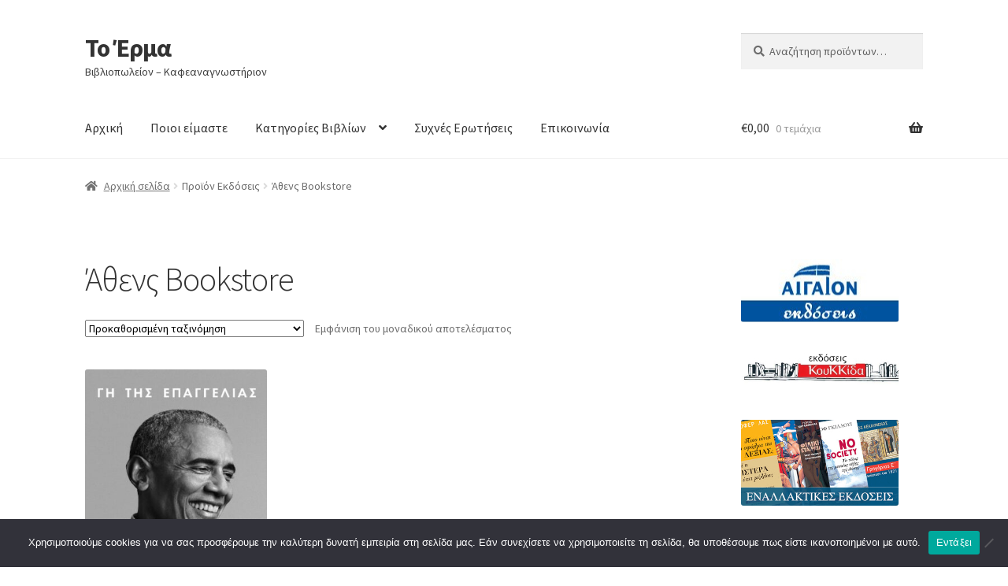

--- FILE ---
content_type: text/html; charset=UTF-8
request_url: https://toerma.com/2ekdotis/athens-bookstore/
body_size: 15989
content:
<!doctype html>
<html lang="el">
<head>
<meta charset="UTF-8">
<meta name="viewport" content="width=device-width, initial-scale=1">
<link rel="profile" href="https://gmpg.org/xfn/11">
<link rel="pingback" href="https://toerma.com/xmlrpc.php">

<title>Άθενς Bookstore &#8211; Το Έρμα</title>
<meta name='robots' content='max-image-preview:large' />
	<style>img:is([sizes="auto" i], [sizes^="auto," i]) { contain-intrinsic-size: 3000px 1500px }</style>
	<script>window._wca = window._wca || [];</script>
<link rel='dns-prefetch' href='//stats.wp.com' />
<link rel='dns-prefetch' href='//fonts.googleapis.com' />
<link rel='preconnect' href='//c0.wp.com' />
<link rel="alternate" type="application/rss+xml" title="Ροή RSS &raquo; Το Έρμα" href="https://toerma.com/feed/" />
<link rel="alternate" type="application/rss+xml" title="Ροή Σχολίων &raquo; Το Έρμα" href="https://toerma.com/comments/feed/" />
<link rel="alternate" type="application/rss+xml" title="Ροή για Το Έρμα &raquo; Άθενς Bookstore Εκδόσεις" href="https://toerma.com/2ekdotis/athens-bookstore/feed/" />
<script>
window._wpemojiSettings = {"baseUrl":"https:\/\/s.w.org\/images\/core\/emoji\/16.0.1\/72x72\/","ext":".png","svgUrl":"https:\/\/s.w.org\/images\/core\/emoji\/16.0.1\/svg\/","svgExt":".svg","source":{"concatemoji":"https:\/\/toerma.com\/wp-includes\/js\/wp-emoji-release.min.js?ver=6.8.3"}};
/*! This file is auto-generated */
!function(s,n){var o,i,e;function c(e){try{var t={supportTests:e,timestamp:(new Date).valueOf()};sessionStorage.setItem(o,JSON.stringify(t))}catch(e){}}function p(e,t,n){e.clearRect(0,0,e.canvas.width,e.canvas.height),e.fillText(t,0,0);var t=new Uint32Array(e.getImageData(0,0,e.canvas.width,e.canvas.height).data),a=(e.clearRect(0,0,e.canvas.width,e.canvas.height),e.fillText(n,0,0),new Uint32Array(e.getImageData(0,0,e.canvas.width,e.canvas.height).data));return t.every(function(e,t){return e===a[t]})}function u(e,t){e.clearRect(0,0,e.canvas.width,e.canvas.height),e.fillText(t,0,0);for(var n=e.getImageData(16,16,1,1),a=0;a<n.data.length;a++)if(0!==n.data[a])return!1;return!0}function f(e,t,n,a){switch(t){case"flag":return n(e,"\ud83c\udff3\ufe0f\u200d\u26a7\ufe0f","\ud83c\udff3\ufe0f\u200b\u26a7\ufe0f")?!1:!n(e,"\ud83c\udde8\ud83c\uddf6","\ud83c\udde8\u200b\ud83c\uddf6")&&!n(e,"\ud83c\udff4\udb40\udc67\udb40\udc62\udb40\udc65\udb40\udc6e\udb40\udc67\udb40\udc7f","\ud83c\udff4\u200b\udb40\udc67\u200b\udb40\udc62\u200b\udb40\udc65\u200b\udb40\udc6e\u200b\udb40\udc67\u200b\udb40\udc7f");case"emoji":return!a(e,"\ud83e\udedf")}return!1}function g(e,t,n,a){var r="undefined"!=typeof WorkerGlobalScope&&self instanceof WorkerGlobalScope?new OffscreenCanvas(300,150):s.createElement("canvas"),o=r.getContext("2d",{willReadFrequently:!0}),i=(o.textBaseline="top",o.font="600 32px Arial",{});return e.forEach(function(e){i[e]=t(o,e,n,a)}),i}function t(e){var t=s.createElement("script");t.src=e,t.defer=!0,s.head.appendChild(t)}"undefined"!=typeof Promise&&(o="wpEmojiSettingsSupports",i=["flag","emoji"],n.supports={everything:!0,everythingExceptFlag:!0},e=new Promise(function(e){s.addEventListener("DOMContentLoaded",e,{once:!0})}),new Promise(function(t){var n=function(){try{var e=JSON.parse(sessionStorage.getItem(o));if("object"==typeof e&&"number"==typeof e.timestamp&&(new Date).valueOf()<e.timestamp+604800&&"object"==typeof e.supportTests)return e.supportTests}catch(e){}return null}();if(!n){if("undefined"!=typeof Worker&&"undefined"!=typeof OffscreenCanvas&&"undefined"!=typeof URL&&URL.createObjectURL&&"undefined"!=typeof Blob)try{var e="postMessage("+g.toString()+"("+[JSON.stringify(i),f.toString(),p.toString(),u.toString()].join(",")+"));",a=new Blob([e],{type:"text/javascript"}),r=new Worker(URL.createObjectURL(a),{name:"wpTestEmojiSupports"});return void(r.onmessage=function(e){c(n=e.data),r.terminate(),t(n)})}catch(e){}c(n=g(i,f,p,u))}t(n)}).then(function(e){for(var t in e)n.supports[t]=e[t],n.supports.everything=n.supports.everything&&n.supports[t],"flag"!==t&&(n.supports.everythingExceptFlag=n.supports.everythingExceptFlag&&n.supports[t]);n.supports.everythingExceptFlag=n.supports.everythingExceptFlag&&!n.supports.flag,n.DOMReady=!1,n.readyCallback=function(){n.DOMReady=!0}}).then(function(){return e}).then(function(){var e;n.supports.everything||(n.readyCallback(),(e=n.source||{}).concatemoji?t(e.concatemoji):e.wpemoji&&e.twemoji&&(t(e.twemoji),t(e.wpemoji)))}))}((window,document),window._wpemojiSettings);
</script>

<style id='wp-emoji-styles-inline-css'>

	img.wp-smiley, img.emoji {
		display: inline !important;
		border: none !important;
		box-shadow: none !important;
		height: 1em !important;
		width: 1em !important;
		margin: 0 0.07em !important;
		vertical-align: -0.1em !important;
		background: none !important;
		padding: 0 !important;
	}
</style>
<link rel='stylesheet' id='wp-block-library-css' href='https://c0.wp.com/c/6.8.3/wp-includes/css/dist/block-library/style.min.css' media='all' />
<style id='wp-block-library-theme-inline-css'>
.wp-block-audio :where(figcaption){color:#555;font-size:13px;text-align:center}.is-dark-theme .wp-block-audio :where(figcaption){color:#ffffffa6}.wp-block-audio{margin:0 0 1em}.wp-block-code{border:1px solid #ccc;border-radius:4px;font-family:Menlo,Consolas,monaco,monospace;padding:.8em 1em}.wp-block-embed :where(figcaption){color:#555;font-size:13px;text-align:center}.is-dark-theme .wp-block-embed :where(figcaption){color:#ffffffa6}.wp-block-embed{margin:0 0 1em}.blocks-gallery-caption{color:#555;font-size:13px;text-align:center}.is-dark-theme .blocks-gallery-caption{color:#ffffffa6}:root :where(.wp-block-image figcaption){color:#555;font-size:13px;text-align:center}.is-dark-theme :root :where(.wp-block-image figcaption){color:#ffffffa6}.wp-block-image{margin:0 0 1em}.wp-block-pullquote{border-bottom:4px solid;border-top:4px solid;color:currentColor;margin-bottom:1.75em}.wp-block-pullquote cite,.wp-block-pullquote footer,.wp-block-pullquote__citation{color:currentColor;font-size:.8125em;font-style:normal;text-transform:uppercase}.wp-block-quote{border-left:.25em solid;margin:0 0 1.75em;padding-left:1em}.wp-block-quote cite,.wp-block-quote footer{color:currentColor;font-size:.8125em;font-style:normal;position:relative}.wp-block-quote:where(.has-text-align-right){border-left:none;border-right:.25em solid;padding-left:0;padding-right:1em}.wp-block-quote:where(.has-text-align-center){border:none;padding-left:0}.wp-block-quote.is-large,.wp-block-quote.is-style-large,.wp-block-quote:where(.is-style-plain){border:none}.wp-block-search .wp-block-search__label{font-weight:700}.wp-block-search__button{border:1px solid #ccc;padding:.375em .625em}:where(.wp-block-group.has-background){padding:1.25em 2.375em}.wp-block-separator.has-css-opacity{opacity:.4}.wp-block-separator{border:none;border-bottom:2px solid;margin-left:auto;margin-right:auto}.wp-block-separator.has-alpha-channel-opacity{opacity:1}.wp-block-separator:not(.is-style-wide):not(.is-style-dots){width:100px}.wp-block-separator.has-background:not(.is-style-dots){border-bottom:none;height:1px}.wp-block-separator.has-background:not(.is-style-wide):not(.is-style-dots){height:2px}.wp-block-table{margin:0 0 1em}.wp-block-table td,.wp-block-table th{word-break:normal}.wp-block-table :where(figcaption){color:#555;font-size:13px;text-align:center}.is-dark-theme .wp-block-table :where(figcaption){color:#ffffffa6}.wp-block-video :where(figcaption){color:#555;font-size:13px;text-align:center}.is-dark-theme .wp-block-video :where(figcaption){color:#ffffffa6}.wp-block-video{margin:0 0 1em}:root :where(.wp-block-template-part.has-background){margin-bottom:0;margin-top:0;padding:1.25em 2.375em}
</style>
<style id='classic-theme-styles-inline-css'>
/*! This file is auto-generated */
.wp-block-button__link{color:#fff;background-color:#32373c;border-radius:9999px;box-shadow:none;text-decoration:none;padding:calc(.667em + 2px) calc(1.333em + 2px);font-size:1.125em}.wp-block-file__button{background:#32373c;color:#fff;text-decoration:none}
</style>
<link rel='stylesheet' id='mediaelement-css' href='https://c0.wp.com/c/6.8.3/wp-includes/js/mediaelement/mediaelementplayer-legacy.min.css' media='all' />
<link rel='stylesheet' id='wp-mediaelement-css' href='https://c0.wp.com/c/6.8.3/wp-includes/js/mediaelement/wp-mediaelement.min.css' media='all' />
<style id='jetpack-sharing-buttons-style-inline-css'>
.jetpack-sharing-buttons__services-list{display:flex;flex-direction:row;flex-wrap:wrap;gap:0;list-style-type:none;margin:5px;padding:0}.jetpack-sharing-buttons__services-list.has-small-icon-size{font-size:12px}.jetpack-sharing-buttons__services-list.has-normal-icon-size{font-size:16px}.jetpack-sharing-buttons__services-list.has-large-icon-size{font-size:24px}.jetpack-sharing-buttons__services-list.has-huge-icon-size{font-size:36px}@media print{.jetpack-sharing-buttons__services-list{display:none!important}}.editor-styles-wrapper .wp-block-jetpack-sharing-buttons{gap:0;padding-inline-start:0}ul.jetpack-sharing-buttons__services-list.has-background{padding:1.25em 2.375em}
</style>
<link rel='stylesheet' id='storefront-gutenberg-blocks-css' href='https://toerma.com/wp-content/themes/storefront/assets/css/base/gutenberg-blocks.css?ver=4.6.2' media='all' />
<style id='storefront-gutenberg-blocks-inline-css'>

				.wp-block-button__link:not(.has-text-color) {
					color: #333333;
				}

				.wp-block-button__link:not(.has-text-color):hover,
				.wp-block-button__link:not(.has-text-color):focus,
				.wp-block-button__link:not(.has-text-color):active {
					color: #333333;
				}

				.wp-block-button__link:not(.has-background) {
					background-color: #eeeeee;
				}

				.wp-block-button__link:not(.has-background):hover,
				.wp-block-button__link:not(.has-background):focus,
				.wp-block-button__link:not(.has-background):active {
					border-color: #d5d5d5;
					background-color: #d5d5d5;
				}

				.wc-block-grid__products .wc-block-grid__product .wp-block-button__link {
					background-color: #eeeeee;
					border-color: #eeeeee;
					color: #333333;
				}

				.wp-block-quote footer,
				.wp-block-quote cite,
				.wp-block-quote__citation {
					color: #6d6d6d;
				}

				.wp-block-pullquote cite,
				.wp-block-pullquote footer,
				.wp-block-pullquote__citation {
					color: #6d6d6d;
				}

				.wp-block-image figcaption {
					color: #6d6d6d;
				}

				.wp-block-separator.is-style-dots::before {
					color: #333333;
				}

				.wp-block-file a.wp-block-file__button {
					color: #333333;
					background-color: #eeeeee;
					border-color: #eeeeee;
				}

				.wp-block-file a.wp-block-file__button:hover,
				.wp-block-file a.wp-block-file__button:focus,
				.wp-block-file a.wp-block-file__button:active {
					color: #333333;
					background-color: #d5d5d5;
				}

				.wp-block-code,
				.wp-block-preformatted pre {
					color: #6d6d6d;
				}

				.wp-block-table:not( .has-background ):not( .is-style-stripes ) tbody tr:nth-child(2n) td {
					background-color: #fdfdfd;
				}

				.wp-block-cover .wp-block-cover__inner-container h1:not(.has-text-color),
				.wp-block-cover .wp-block-cover__inner-container h2:not(.has-text-color),
				.wp-block-cover .wp-block-cover__inner-container h3:not(.has-text-color),
				.wp-block-cover .wp-block-cover__inner-container h4:not(.has-text-color),
				.wp-block-cover .wp-block-cover__inner-container h5:not(.has-text-color),
				.wp-block-cover .wp-block-cover__inner-container h6:not(.has-text-color) {
					color: #000000;
				}

				div.wc-block-components-price-slider__range-input-progress,
				.rtl .wc-block-components-price-slider__range-input-progress {
					--range-color: #7f54b3;
				}

				/* Target only IE11 */
				@media all and (-ms-high-contrast: none), (-ms-high-contrast: active) {
					.wc-block-components-price-slider__range-input-progress {
						background: #7f54b3;
					}
				}

				.wc-block-components-button:not(.is-link) {
					background-color: #333333;
					color: #ffffff;
				}

				.wc-block-components-button:not(.is-link):hover,
				.wc-block-components-button:not(.is-link):focus,
				.wc-block-components-button:not(.is-link):active {
					background-color: #1a1a1a;
					color: #ffffff;
				}

				.wc-block-components-button:not(.is-link):disabled {
					background-color: #333333;
					color: #ffffff;
				}

				.wc-block-cart__submit-container {
					background-color: #ffffff;
				}

				.wc-block-cart__submit-container::before {
					color: rgba(220,220,220,0.5);
				}

				.wc-block-components-order-summary-item__quantity {
					background-color: #ffffff;
					border-color: #6d6d6d;
					box-shadow: 0 0 0 2px #ffffff;
					color: #6d6d6d;
				}
			
</style>
<style id='global-styles-inline-css'>
:root{--wp--preset--aspect-ratio--square: 1;--wp--preset--aspect-ratio--4-3: 4/3;--wp--preset--aspect-ratio--3-4: 3/4;--wp--preset--aspect-ratio--3-2: 3/2;--wp--preset--aspect-ratio--2-3: 2/3;--wp--preset--aspect-ratio--16-9: 16/9;--wp--preset--aspect-ratio--9-16: 9/16;--wp--preset--color--black: #000000;--wp--preset--color--cyan-bluish-gray: #abb8c3;--wp--preset--color--white: #ffffff;--wp--preset--color--pale-pink: #f78da7;--wp--preset--color--vivid-red: #cf2e2e;--wp--preset--color--luminous-vivid-orange: #ff6900;--wp--preset--color--luminous-vivid-amber: #fcb900;--wp--preset--color--light-green-cyan: #7bdcb5;--wp--preset--color--vivid-green-cyan: #00d084;--wp--preset--color--pale-cyan-blue: #8ed1fc;--wp--preset--color--vivid-cyan-blue: #0693e3;--wp--preset--color--vivid-purple: #9b51e0;--wp--preset--gradient--vivid-cyan-blue-to-vivid-purple: linear-gradient(135deg,rgba(6,147,227,1) 0%,rgb(155,81,224) 100%);--wp--preset--gradient--light-green-cyan-to-vivid-green-cyan: linear-gradient(135deg,rgb(122,220,180) 0%,rgb(0,208,130) 100%);--wp--preset--gradient--luminous-vivid-amber-to-luminous-vivid-orange: linear-gradient(135deg,rgba(252,185,0,1) 0%,rgba(255,105,0,1) 100%);--wp--preset--gradient--luminous-vivid-orange-to-vivid-red: linear-gradient(135deg,rgba(255,105,0,1) 0%,rgb(207,46,46) 100%);--wp--preset--gradient--very-light-gray-to-cyan-bluish-gray: linear-gradient(135deg,rgb(238,238,238) 0%,rgb(169,184,195) 100%);--wp--preset--gradient--cool-to-warm-spectrum: linear-gradient(135deg,rgb(74,234,220) 0%,rgb(151,120,209) 20%,rgb(207,42,186) 40%,rgb(238,44,130) 60%,rgb(251,105,98) 80%,rgb(254,248,76) 100%);--wp--preset--gradient--blush-light-purple: linear-gradient(135deg,rgb(255,206,236) 0%,rgb(152,150,240) 100%);--wp--preset--gradient--blush-bordeaux: linear-gradient(135deg,rgb(254,205,165) 0%,rgb(254,45,45) 50%,rgb(107,0,62) 100%);--wp--preset--gradient--luminous-dusk: linear-gradient(135deg,rgb(255,203,112) 0%,rgb(199,81,192) 50%,rgb(65,88,208) 100%);--wp--preset--gradient--pale-ocean: linear-gradient(135deg,rgb(255,245,203) 0%,rgb(182,227,212) 50%,rgb(51,167,181) 100%);--wp--preset--gradient--electric-grass: linear-gradient(135deg,rgb(202,248,128) 0%,rgb(113,206,126) 100%);--wp--preset--gradient--midnight: linear-gradient(135deg,rgb(2,3,129) 0%,rgb(40,116,252) 100%);--wp--preset--font-size--small: 14px;--wp--preset--font-size--medium: 23px;--wp--preset--font-size--large: 26px;--wp--preset--font-size--x-large: 42px;--wp--preset--font-size--normal: 16px;--wp--preset--font-size--huge: 37px;--wp--preset--spacing--20: 0.44rem;--wp--preset--spacing--30: 0.67rem;--wp--preset--spacing--40: 1rem;--wp--preset--spacing--50: 1.5rem;--wp--preset--spacing--60: 2.25rem;--wp--preset--spacing--70: 3.38rem;--wp--preset--spacing--80: 5.06rem;--wp--preset--shadow--natural: 6px 6px 9px rgba(0, 0, 0, 0.2);--wp--preset--shadow--deep: 12px 12px 50px rgba(0, 0, 0, 0.4);--wp--preset--shadow--sharp: 6px 6px 0px rgba(0, 0, 0, 0.2);--wp--preset--shadow--outlined: 6px 6px 0px -3px rgba(255, 255, 255, 1), 6px 6px rgba(0, 0, 0, 1);--wp--preset--shadow--crisp: 6px 6px 0px rgba(0, 0, 0, 1);}:root :where(.is-layout-flow) > :first-child{margin-block-start: 0;}:root :where(.is-layout-flow) > :last-child{margin-block-end: 0;}:root :where(.is-layout-flow) > *{margin-block-start: 24px;margin-block-end: 0;}:root :where(.is-layout-constrained) > :first-child{margin-block-start: 0;}:root :where(.is-layout-constrained) > :last-child{margin-block-end: 0;}:root :where(.is-layout-constrained) > *{margin-block-start: 24px;margin-block-end: 0;}:root :where(.is-layout-flex){gap: 24px;}:root :where(.is-layout-grid){gap: 24px;}body .is-layout-flex{display: flex;}.is-layout-flex{flex-wrap: wrap;align-items: center;}.is-layout-flex > :is(*, div){margin: 0;}body .is-layout-grid{display: grid;}.is-layout-grid > :is(*, div){margin: 0;}.has-black-color{color: var(--wp--preset--color--black) !important;}.has-cyan-bluish-gray-color{color: var(--wp--preset--color--cyan-bluish-gray) !important;}.has-white-color{color: var(--wp--preset--color--white) !important;}.has-pale-pink-color{color: var(--wp--preset--color--pale-pink) !important;}.has-vivid-red-color{color: var(--wp--preset--color--vivid-red) !important;}.has-luminous-vivid-orange-color{color: var(--wp--preset--color--luminous-vivid-orange) !important;}.has-luminous-vivid-amber-color{color: var(--wp--preset--color--luminous-vivid-amber) !important;}.has-light-green-cyan-color{color: var(--wp--preset--color--light-green-cyan) !important;}.has-vivid-green-cyan-color{color: var(--wp--preset--color--vivid-green-cyan) !important;}.has-pale-cyan-blue-color{color: var(--wp--preset--color--pale-cyan-blue) !important;}.has-vivid-cyan-blue-color{color: var(--wp--preset--color--vivid-cyan-blue) !important;}.has-vivid-purple-color{color: var(--wp--preset--color--vivid-purple) !important;}.has-black-background-color{background-color: var(--wp--preset--color--black) !important;}.has-cyan-bluish-gray-background-color{background-color: var(--wp--preset--color--cyan-bluish-gray) !important;}.has-white-background-color{background-color: var(--wp--preset--color--white) !important;}.has-pale-pink-background-color{background-color: var(--wp--preset--color--pale-pink) !important;}.has-vivid-red-background-color{background-color: var(--wp--preset--color--vivid-red) !important;}.has-luminous-vivid-orange-background-color{background-color: var(--wp--preset--color--luminous-vivid-orange) !important;}.has-luminous-vivid-amber-background-color{background-color: var(--wp--preset--color--luminous-vivid-amber) !important;}.has-light-green-cyan-background-color{background-color: var(--wp--preset--color--light-green-cyan) !important;}.has-vivid-green-cyan-background-color{background-color: var(--wp--preset--color--vivid-green-cyan) !important;}.has-pale-cyan-blue-background-color{background-color: var(--wp--preset--color--pale-cyan-blue) !important;}.has-vivid-cyan-blue-background-color{background-color: var(--wp--preset--color--vivid-cyan-blue) !important;}.has-vivid-purple-background-color{background-color: var(--wp--preset--color--vivid-purple) !important;}.has-black-border-color{border-color: var(--wp--preset--color--black) !important;}.has-cyan-bluish-gray-border-color{border-color: var(--wp--preset--color--cyan-bluish-gray) !important;}.has-white-border-color{border-color: var(--wp--preset--color--white) !important;}.has-pale-pink-border-color{border-color: var(--wp--preset--color--pale-pink) !important;}.has-vivid-red-border-color{border-color: var(--wp--preset--color--vivid-red) !important;}.has-luminous-vivid-orange-border-color{border-color: var(--wp--preset--color--luminous-vivid-orange) !important;}.has-luminous-vivid-amber-border-color{border-color: var(--wp--preset--color--luminous-vivid-amber) !important;}.has-light-green-cyan-border-color{border-color: var(--wp--preset--color--light-green-cyan) !important;}.has-vivid-green-cyan-border-color{border-color: var(--wp--preset--color--vivid-green-cyan) !important;}.has-pale-cyan-blue-border-color{border-color: var(--wp--preset--color--pale-cyan-blue) !important;}.has-vivid-cyan-blue-border-color{border-color: var(--wp--preset--color--vivid-cyan-blue) !important;}.has-vivid-purple-border-color{border-color: var(--wp--preset--color--vivid-purple) !important;}.has-vivid-cyan-blue-to-vivid-purple-gradient-background{background: var(--wp--preset--gradient--vivid-cyan-blue-to-vivid-purple) !important;}.has-light-green-cyan-to-vivid-green-cyan-gradient-background{background: var(--wp--preset--gradient--light-green-cyan-to-vivid-green-cyan) !important;}.has-luminous-vivid-amber-to-luminous-vivid-orange-gradient-background{background: var(--wp--preset--gradient--luminous-vivid-amber-to-luminous-vivid-orange) !important;}.has-luminous-vivid-orange-to-vivid-red-gradient-background{background: var(--wp--preset--gradient--luminous-vivid-orange-to-vivid-red) !important;}.has-very-light-gray-to-cyan-bluish-gray-gradient-background{background: var(--wp--preset--gradient--very-light-gray-to-cyan-bluish-gray) !important;}.has-cool-to-warm-spectrum-gradient-background{background: var(--wp--preset--gradient--cool-to-warm-spectrum) !important;}.has-blush-light-purple-gradient-background{background: var(--wp--preset--gradient--blush-light-purple) !important;}.has-blush-bordeaux-gradient-background{background: var(--wp--preset--gradient--blush-bordeaux) !important;}.has-luminous-dusk-gradient-background{background: var(--wp--preset--gradient--luminous-dusk) !important;}.has-pale-ocean-gradient-background{background: var(--wp--preset--gradient--pale-ocean) !important;}.has-electric-grass-gradient-background{background: var(--wp--preset--gradient--electric-grass) !important;}.has-midnight-gradient-background{background: var(--wp--preset--gradient--midnight) !important;}.has-small-font-size{font-size: var(--wp--preset--font-size--small) !important;}.has-medium-font-size{font-size: var(--wp--preset--font-size--medium) !important;}.has-large-font-size{font-size: var(--wp--preset--font-size--large) !important;}.has-x-large-font-size{font-size: var(--wp--preset--font-size--x-large) !important;}
:root :where(.wp-block-pullquote){font-size: 1.5em;line-height: 1.6;}
</style>
<link rel='stylesheet' id='cookie-notice-front-css' href='https://toerma.com/wp-content/plugins/cookie-notice/css/front.min.css?ver=2.5.11' media='all' />
<style id='woocommerce-inline-inline-css'>
.woocommerce form .form-row .required { visibility: visible; }
</style>
<link rel='stylesheet' id='parent-style-css' href='https://toerma.com/wp-content/themes/storefront/style.css?ver=6.8.3' media='all' />
<link rel='stylesheet' id='storefront-style-css' href='https://toerma.com/wp-content/themes/storefront/style.css?ver=4.6.2' media='all' />
<style id='storefront-style-inline-css'>

			.main-navigation ul li a,
			.site-title a,
			ul.menu li a,
			.site-branding h1 a,
			button.menu-toggle,
			button.menu-toggle:hover,
			.handheld-navigation .dropdown-toggle {
				color: #333333;
			}

			button.menu-toggle,
			button.menu-toggle:hover {
				border-color: #333333;
			}

			.main-navigation ul li a:hover,
			.main-navigation ul li:hover > a,
			.site-title a:hover,
			.site-header ul.menu li.current-menu-item > a {
				color: #747474;
			}

			table:not( .has-background ) th {
				background-color: #f8f8f8;
			}

			table:not( .has-background ) tbody td {
				background-color: #fdfdfd;
			}

			table:not( .has-background ) tbody tr:nth-child(2n) td,
			fieldset,
			fieldset legend {
				background-color: #fbfbfb;
			}

			.site-header,
			.secondary-navigation ul ul,
			.main-navigation ul.menu > li.menu-item-has-children:after,
			.secondary-navigation ul.menu ul,
			.storefront-handheld-footer-bar,
			.storefront-handheld-footer-bar ul li > a,
			.storefront-handheld-footer-bar ul li.search .site-search,
			button.menu-toggle,
			button.menu-toggle:hover {
				background-color: #ffffff;
			}

			p.site-description,
			.site-header,
			.storefront-handheld-footer-bar {
				color: #404040;
			}

			button.menu-toggle:after,
			button.menu-toggle:before,
			button.menu-toggle span:before {
				background-color: #333333;
			}

			h1, h2, h3, h4, h5, h6, .wc-block-grid__product-title {
				color: #333333;
			}

			.widget h1 {
				border-bottom-color: #333333;
			}

			body,
			.secondary-navigation a {
				color: #6d6d6d;
			}

			.widget-area .widget a,
			.hentry .entry-header .posted-on a,
			.hentry .entry-header .post-author a,
			.hentry .entry-header .post-comments a,
			.hentry .entry-header .byline a {
				color: #727272;
			}

			a {
				color: #7f54b3;
			}

			a:focus,
			button:focus,
			.button.alt:focus,
			input:focus,
			textarea:focus,
			input[type="button"]:focus,
			input[type="reset"]:focus,
			input[type="submit"]:focus,
			input[type="email"]:focus,
			input[type="tel"]:focus,
			input[type="url"]:focus,
			input[type="password"]:focus,
			input[type="search"]:focus {
				outline-color: #7f54b3;
			}

			button, input[type="button"], input[type="reset"], input[type="submit"], .button, .widget a.button {
				background-color: #eeeeee;
				border-color: #eeeeee;
				color: #333333;
			}

			button:hover, input[type="button"]:hover, input[type="reset"]:hover, input[type="submit"]:hover, .button:hover, .widget a.button:hover {
				background-color: #d5d5d5;
				border-color: #d5d5d5;
				color: #333333;
			}

			button.alt, input[type="button"].alt, input[type="reset"].alt, input[type="submit"].alt, .button.alt, .widget-area .widget a.button.alt {
				background-color: #333333;
				border-color: #333333;
				color: #ffffff;
			}

			button.alt:hover, input[type="button"].alt:hover, input[type="reset"].alt:hover, input[type="submit"].alt:hover, .button.alt:hover, .widget-area .widget a.button.alt:hover {
				background-color: #1a1a1a;
				border-color: #1a1a1a;
				color: #ffffff;
			}

			.pagination .page-numbers li .page-numbers.current {
				background-color: #e6e6e6;
				color: #636363;
			}

			#comments .comment-list .comment-content .comment-text {
				background-color: #f8f8f8;
			}

			.site-footer {
				background-color: #f0f0f0;
				color: #6d6d6d;
			}

			.site-footer a:not(.button):not(.components-button) {
				color: #333333;
			}

			.site-footer .storefront-handheld-footer-bar a:not(.button):not(.components-button) {
				color: #333333;
			}

			.site-footer h1, .site-footer h2, .site-footer h3, .site-footer h4, .site-footer h5, .site-footer h6, .site-footer .widget .widget-title, .site-footer .widget .widgettitle {
				color: #333333;
			}

			.page-template-template-homepage.has-post-thumbnail .type-page.has-post-thumbnail .entry-title {
				color: #000000;
			}

			.page-template-template-homepage.has-post-thumbnail .type-page.has-post-thumbnail .entry-content {
				color: #000000;
			}

			@media screen and ( min-width: 768px ) {
				.secondary-navigation ul.menu a:hover {
					color: #595959;
				}

				.secondary-navigation ul.menu a {
					color: #404040;
				}

				.main-navigation ul.menu ul.sub-menu,
				.main-navigation ul.nav-menu ul.children {
					background-color: #f0f0f0;
				}

				.site-header {
					border-bottom-color: #f0f0f0;
				}
			}
</style>
<link rel='stylesheet' id='storefront-icons-css' href='https://toerma.com/wp-content/themes/storefront/assets/css/base/icons.css?ver=4.6.2' media='all' />
<link rel='stylesheet' id='storefront-fonts-css' href='https://fonts.googleapis.com/css?family=Source+Sans+Pro%3A400%2C300%2C300italic%2C400italic%2C600%2C700%2C900&#038;subset=latin%2Clatin-ext&#038;ver=4.6.2' media='all' />
<link rel='stylesheet' id='storefront-jetpack-widgets-css' href='https://toerma.com/wp-content/themes/storefront/assets/css/jetpack/widgets.css?ver=4.6.2' media='all' />
<link rel='stylesheet' id='storefront-woocommerce-style-css' href='https://toerma.com/wp-content/themes/storefront/assets/css/woocommerce/woocommerce.css?ver=4.6.2' media='all' />
<style id='storefront-woocommerce-style-inline-css'>
@font-face {
				font-family: star;
				src: url(https://toerma.com/wp-content/plugins/woocommerce/assets/fonts/star.eot);
				src:
					url(https://toerma.com/wp-content/plugins/woocommerce/assets/fonts/star.eot?#iefix) format("embedded-opentype"),
					url(https://toerma.com/wp-content/plugins/woocommerce/assets/fonts/star.woff) format("woff"),
					url(https://toerma.com/wp-content/plugins/woocommerce/assets/fonts/star.ttf) format("truetype"),
					url(https://toerma.com/wp-content/plugins/woocommerce/assets/fonts/star.svg#star) format("svg");
				font-weight: 400;
				font-style: normal;
			}
			@font-face {
				font-family: WooCommerce;
				src: url(https://toerma.com/wp-content/plugins/woocommerce/assets/fonts/WooCommerce.eot);
				src:
					url(https://toerma.com/wp-content/plugins/woocommerce/assets/fonts/WooCommerce.eot?#iefix) format("embedded-opentype"),
					url(https://toerma.com/wp-content/plugins/woocommerce/assets/fonts/WooCommerce.woff) format("woff"),
					url(https://toerma.com/wp-content/plugins/woocommerce/assets/fonts/WooCommerce.ttf) format("truetype"),
					url(https://toerma.com/wp-content/plugins/woocommerce/assets/fonts/WooCommerce.svg#WooCommerce) format("svg");
				font-weight: 400;
				font-style: normal;
			}

			a.cart-contents,
			.site-header-cart .widget_shopping_cart a {
				color: #333333;
			}

			a.cart-contents:hover,
			.site-header-cart .widget_shopping_cart a:hover,
			.site-header-cart:hover > li > a {
				color: #747474;
			}

			table.cart td.product-remove,
			table.cart td.actions {
				border-top-color: #ffffff;
			}

			.storefront-handheld-footer-bar ul li.cart .count {
				background-color: #333333;
				color: #ffffff;
				border-color: #ffffff;
			}

			.woocommerce-tabs ul.tabs li.active a,
			ul.products li.product .price,
			.onsale,
			.wc-block-grid__product-onsale,
			.widget_search form:before,
			.widget_product_search form:before {
				color: #6d6d6d;
			}

			.woocommerce-breadcrumb a,
			a.woocommerce-review-link,
			.product_meta a {
				color: #727272;
			}

			.wc-block-grid__product-onsale,
			.onsale {
				border-color: #6d6d6d;
			}

			.star-rating span:before,
			.quantity .plus, .quantity .minus,
			p.stars a:hover:after,
			p.stars a:after,
			.star-rating span:before,
			#payment .payment_methods li input[type=radio]:first-child:checked+label:before {
				color: #7f54b3;
			}

			.widget_price_filter .ui-slider .ui-slider-range,
			.widget_price_filter .ui-slider .ui-slider-handle {
				background-color: #7f54b3;
			}

			.order_details {
				background-color: #f8f8f8;
			}

			.order_details > li {
				border-bottom: 1px dotted #e3e3e3;
			}

			.order_details:before,
			.order_details:after {
				background: -webkit-linear-gradient(transparent 0,transparent 0),-webkit-linear-gradient(135deg,#f8f8f8 33.33%,transparent 33.33%),-webkit-linear-gradient(45deg,#f8f8f8 33.33%,transparent 33.33%)
			}

			#order_review {
				background-color: #ffffff;
			}

			#payment .payment_methods > li .payment_box,
			#payment .place-order {
				background-color: #fafafa;
			}

			#payment .payment_methods > li:not(.woocommerce-notice) {
				background-color: #f5f5f5;
			}

			#payment .payment_methods > li:not(.woocommerce-notice):hover {
				background-color: #f0f0f0;
			}

			.woocommerce-pagination .page-numbers li .page-numbers.current {
				background-color: #e6e6e6;
				color: #636363;
			}

			.wc-block-grid__product-onsale,
			.onsale,
			.woocommerce-pagination .page-numbers li .page-numbers:not(.current) {
				color: #6d6d6d;
			}

			p.stars a:before,
			p.stars a:hover~a:before,
			p.stars.selected a.active~a:before {
				color: #6d6d6d;
			}

			p.stars.selected a.active:before,
			p.stars:hover a:before,
			p.stars.selected a:not(.active):before,
			p.stars.selected a.active:before {
				color: #7f54b3;
			}

			.single-product div.product .woocommerce-product-gallery .woocommerce-product-gallery__trigger {
				background-color: #eeeeee;
				color: #333333;
			}

			.single-product div.product .woocommerce-product-gallery .woocommerce-product-gallery__trigger:hover {
				background-color: #d5d5d5;
				border-color: #d5d5d5;
				color: #333333;
			}

			.button.added_to_cart:focus,
			.button.wc-forward:focus {
				outline-color: #7f54b3;
			}

			.added_to_cart,
			.site-header-cart .widget_shopping_cart a.button,
			.wc-block-grid__products .wc-block-grid__product .wp-block-button__link {
				background-color: #eeeeee;
				border-color: #eeeeee;
				color: #333333;
			}

			.added_to_cart:hover,
			.site-header-cart .widget_shopping_cart a.button:hover,
			.wc-block-grid__products .wc-block-grid__product .wp-block-button__link:hover {
				background-color: #d5d5d5;
				border-color: #d5d5d5;
				color: #333333;
			}

			.added_to_cart.alt, .added_to_cart, .widget a.button.checkout {
				background-color: #333333;
				border-color: #333333;
				color: #ffffff;
			}

			.added_to_cart.alt:hover, .added_to_cart:hover, .widget a.button.checkout:hover {
				background-color: #1a1a1a;
				border-color: #1a1a1a;
				color: #ffffff;
			}

			.button.loading {
				color: #eeeeee;
			}

			.button.loading:hover {
				background-color: #eeeeee;
			}

			.button.loading:after {
				color: #333333;
			}

			@media screen and ( min-width: 768px ) {
				.site-header-cart .widget_shopping_cart,
				.site-header .product_list_widget li .quantity {
					color: #404040;
				}

				.site-header-cart .widget_shopping_cart .buttons,
				.site-header-cart .widget_shopping_cart .total {
					background-color: #f5f5f5;
				}

				.site-header-cart .widget_shopping_cart {
					background-color: #f0f0f0;
				}
			}
				.storefront-product-pagination a {
					color: #6d6d6d;
					background-color: #ffffff;
				}
				.storefront-sticky-add-to-cart {
					color: #6d6d6d;
					background-color: #ffffff;
				}

				.storefront-sticky-add-to-cart a:not(.button) {
					color: #333333;
				}
</style>
<link rel='stylesheet' id='storefront-child-style-css' href='https://toerma.com/wp-content/themes/storefront-child/style.css?ver=1.0.0' media='all' />
<link rel='stylesheet' id='storefront-woocommerce-brands-style-css' href='https://toerma.com/wp-content/themes/storefront/assets/css/woocommerce/extensions/brands.css?ver=4.6.2' media='all' />
<script id="cookie-notice-front-js-before">
var cnArgs = {"ajaxUrl":"https:\/\/toerma.com\/wp-admin\/admin-ajax.php","nonce":"594c416e07","hideEffect":"fade","position":"bottom","onScroll":false,"onScrollOffset":100,"onClick":false,"cookieName":"cookie_notice_accepted","cookieTime":2592000,"cookieTimeRejected":2592000,"globalCookie":false,"redirection":false,"cache":true,"revokeCookies":false,"revokeCookiesOpt":"automatic"};
</script>
<script src="https://toerma.com/wp-content/plugins/cookie-notice/js/front.min.js?ver=2.5.11" id="cookie-notice-front-js"></script>
<script src="https://c0.wp.com/c/6.8.3/wp-includes/js/jquery/jquery.min.js" id="jquery-core-js"></script>
<script src="https://c0.wp.com/c/6.8.3/wp-includes/js/jquery/jquery-migrate.min.js" id="jquery-migrate-js"></script>
<script src="https://c0.wp.com/p/woocommerce/10.4.3/assets/js/jquery-blockui/jquery.blockUI.min.js" id="wc-jquery-blockui-js" defer data-wp-strategy="defer"></script>
<script id="wc-add-to-cart-js-extra">
var wc_add_to_cart_params = {"ajax_url":"\/wp-admin\/admin-ajax.php","wc_ajax_url":"\/?wc-ajax=%%endpoint%%","i18n_view_cart":"\u039a\u03b1\u03bb\u03ac\u03b8\u03b9","cart_url":"https:\/\/toerma.com\/cart\/","is_cart":"","cart_redirect_after_add":"no"};
</script>
<script src="https://c0.wp.com/p/woocommerce/10.4.3/assets/js/frontend/add-to-cart.min.js" id="wc-add-to-cart-js" defer data-wp-strategy="defer"></script>
<script src="https://c0.wp.com/p/woocommerce/10.4.3/assets/js/js-cookie/js.cookie.min.js" id="wc-js-cookie-js" defer data-wp-strategy="defer"></script>
<script id="woocommerce-js-extra">
var woocommerce_params = {"ajax_url":"\/wp-admin\/admin-ajax.php","wc_ajax_url":"\/?wc-ajax=%%endpoint%%","i18n_password_show":"\u0395\u03bc\u03c6\u03ac\u03bd\u03b9\u03c3\u03b7 \u03c3\u03c5\u03bd\u03b8\u03b7\u03bc\u03b1\u03c4\u03b9\u03ba\u03bf\u03cd","i18n_password_hide":"\u0391\u03c0\u03cc\u03ba\u03c1\u03c5\u03c8\u03b7 \u03c3\u03c5\u03bd\u03b8\u03b7\u03bc\u03b1\u03c4\u03b9\u03ba\u03bf\u03cd"};
</script>
<script src="https://c0.wp.com/p/woocommerce/10.4.3/assets/js/frontend/woocommerce.min.js" id="woocommerce-js" defer data-wp-strategy="defer"></script>
<script id="wc-cart-fragments-js-extra">
var wc_cart_fragments_params = {"ajax_url":"\/wp-admin\/admin-ajax.php","wc_ajax_url":"\/?wc-ajax=%%endpoint%%","cart_hash_key":"wc_cart_hash_8588b02cbf4e9cf68563f7ba56d7e28c","fragment_name":"wc_fragments_8588b02cbf4e9cf68563f7ba56d7e28c","request_timeout":"5000"};
</script>
<script src="https://c0.wp.com/p/woocommerce/10.4.3/assets/js/frontend/cart-fragments.min.js" id="wc-cart-fragments-js" defer data-wp-strategy="defer"></script>
<script src="https://stats.wp.com/s-202604.js" id="woocommerce-analytics-js" defer data-wp-strategy="defer"></script>
<link rel="https://api.w.org/" href="https://toerma.com/wp-json/" /><link rel="EditURI" type="application/rsd+xml" title="RSD" href="https://toerma.com/xmlrpc.php?rsd" />
<meta name="generator" content="WordPress 6.8.3" />
<meta name="generator" content="WooCommerce 10.4.3" />
	<style>img#wpstats{display:none}</style>
			<noscript><style>.woocommerce-product-gallery{ opacity: 1 !important; }</style></noscript>
	<meta name="generator" content="Elementor 3.34.2; features: additional_custom_breakpoints; settings: css_print_method-external, google_font-enabled, font_display-auto">
			<style>
				.e-con.e-parent:nth-of-type(n+4):not(.e-lazyloaded):not(.e-no-lazyload),
				.e-con.e-parent:nth-of-type(n+4):not(.e-lazyloaded):not(.e-no-lazyload) * {
					background-image: none !important;
				}
				@media screen and (max-height: 1024px) {
					.e-con.e-parent:nth-of-type(n+3):not(.e-lazyloaded):not(.e-no-lazyload),
					.e-con.e-parent:nth-of-type(n+3):not(.e-lazyloaded):not(.e-no-lazyload) * {
						background-image: none !important;
					}
				}
				@media screen and (max-height: 640px) {
					.e-con.e-parent:nth-of-type(n+2):not(.e-lazyloaded):not(.e-no-lazyload),
					.e-con.e-parent:nth-of-type(n+2):not(.e-lazyloaded):not(.e-no-lazyload) * {
						background-image: none !important;
					}
				}
			</style>
			<link rel="icon" href="https://toerma.com/wp-content/uploads/2020/03/cropped-erma-logo-32x32.jpg" sizes="32x32" />
<link rel="icon" href="https://toerma.com/wp-content/uploads/2020/03/cropped-erma-logo-192x192.jpg" sizes="192x192" />
<link rel="apple-touch-icon" href="https://toerma.com/wp-content/uploads/2020/03/cropped-erma-logo-180x180.jpg" />
<meta name="msapplication-TileImage" content="https://toerma.com/wp-content/uploads/2020/03/cropped-erma-logo-270x270.jpg" />
</head>

<body data-rsssl=1 class="archive tax-pa_2ekdotis term-athens-bookstore term-1670 wp-embed-responsive wp-theme-storefront wp-child-theme-storefront-child theme-storefront cookies-not-set woocommerce woocommerce-page woocommerce-no-js storefront-align-wide right-sidebar woocommerce-active elementor-default elementor-kit-131">



<div id="page" class="hfeed site">
	
	<header id="masthead" class="site-header" role="banner" style="">

		<div class="col-full">		<a class="skip-link screen-reader-text" href="#site-navigation">Απευθείας μετάβαση στην πλοήγηση</a>
		<a class="skip-link screen-reader-text" href="#content">Μετάβαση σε περιεχόμενο</a>
				<div class="site-branding">
			<div class="beta site-title"><a href="https://toerma.com/" rel="home">Το Έρμα</a></div><p class="site-description">Βιβλιοπωλείον &#8211; Καφεαναγνωστήριον</p>		</div>
					<div class="site-search">
				<div class="widget woocommerce widget_product_search"><form role="search" method="get" class="woocommerce-product-search" action="https://toerma.com/">
	<label class="screen-reader-text" for="woocommerce-product-search-field-0">Αναζήτηση για:</label>
	<input type="search" id="woocommerce-product-search-field-0" class="search-field" placeholder="Αναζήτηση προϊόντων&hellip;" value="" name="s" />
	<button type="submit" value="Αναζήτηση" class="">Αναζήτηση</button>
	<input type="hidden" name="post_type" value="product" />
</form>
</div>			</div>
			</div><div class="storefront-primary-navigation"><div class="col-full">		<nav id="site-navigation" class="main-navigation" role="navigation" aria-label="Βασική Πλοήγηση">
		<button id="site-navigation-menu-toggle" class="menu-toggle" aria-controls="site-navigation" aria-expanded="false"><span>Μενού</span></button>
			<div class="primary-navigation"><ul id="menu-main" class="menu"><li id="menu-item-79" class="menu-item menu-item-type-post_type menu-item-object-page menu-item-home menu-item-79"><a href="https://toerma.com/">Αρχική</a></li>
<li id="menu-item-98" class="menu-item menu-item-type-post_type menu-item-object-page menu-item-98"><a href="https://toerma.com/pii-imaste/">Ποιοι είμαστε</a></li>
<li id="menu-item-292" class="menu-item menu-item-type-post_type menu-item-object-page menu-item-has-children menu-item-292"><a href="https://toerma.com/katigories-vivlion/">Κατηγορίες Βιβλίων</a>
<ul class="sub-menu">
	<li id="menu-item-204" class="menu-item menu-item-type-taxonomy menu-item-object-product_cat menu-item-204"><a href="https://toerma.com/product-category/prosfores/">Προσφορές</a></li>
	<li id="menu-item-13298" class="menu-item menu-item-type-taxonomy menu-item-object-product_cat menu-item-13298"><a href="https://toerma.com/product-category/kyprologika/">Κυπρολογικά</a></li>
	<li id="menu-item-13299" class="menu-item menu-item-type-taxonomy menu-item-object-product_cat menu-item-13299"><a href="https://toerma.com/product-category/athlitismos/">Αθλητισμός</a></li>
	<li id="menu-item-293" class="menu-item menu-item-type-taxonomy menu-item-object-product_cat menu-item-293"><a href="https://toerma.com/product-category/archea-elliniki-grammatia/">Αρχαία Ελληνική &amp; Κλασική Γραμματεία</a></li>
	<li id="menu-item-858" class="menu-item menu-item-type-taxonomy menu-item-object-product_cat menu-item-858"><a href="https://toerma.com/product-category/architektoniki/">Αρχιτεκτονική</a></li>
	<li id="menu-item-13300" class="menu-item menu-item-type-taxonomy menu-item-object-product_cat menu-item-13300"><a href="https://toerma.com/product-category/geografia/">Γεωγραφία</a></li>
	<li id="menu-item-859" class="menu-item menu-item-type-taxonomy menu-item-object-product_cat menu-item-859"><a href="https://toerma.com/product-category/gynekio-zitima-sexoualikotita/">Γυναικείο Ζήτημα &#8211; Σεξουαλικότητα</a></li>
	<li id="menu-item-13301" class="menu-item menu-item-type-taxonomy menu-item-object-product_cat menu-item-13301"><a href="https://toerma.com/product-category/dikaio/">Δίκαιο</a></li>
	<li id="menu-item-295" class="menu-item menu-item-type-taxonomy menu-item-object-product_cat menu-item-295"><a href="https://toerma.com/product-category/ekpedefsi-glossa-lexika/">Εκπαίδευση &#8211; Γλώσσα &#8211; Λεξικά</a></li>
	<li id="menu-item-296" class="menu-item menu-item-type-taxonomy menu-item-object-product_cat menu-item-296"><a href="https://toerma.com/product-category/epistimes/">Επιστήμες</a></li>
	<li id="menu-item-13302" class="menu-item menu-item-type-taxonomy menu-item-object-product_cat menu-item-13302"><a href="https://toerma.com/product-category/imerologia/">Ημερολόγια</a></li>
	<li id="menu-item-297" class="menu-item menu-item-type-taxonomy menu-item-object-product_cat menu-item-297"><a href="https://toerma.com/product-category/theatro/">Θέατρο</a></li>
	<li id="menu-item-298" class="menu-item menu-item-type-taxonomy menu-item-object-product_cat menu-item-has-children menu-item-298"><a href="https://toerma.com/product-category/istoria/">Ιστορία</a>
	<ul class="sub-menu">
		<li id="menu-item-299" class="menu-item menu-item-type-taxonomy menu-item-object-product_cat menu-item-299"><a href="https://toerma.com/product-category/istoria/elliniki-istoria/">Ελληνική Ιστορία</a></li>
		<li id="menu-item-300" class="menu-item menu-item-type-taxonomy menu-item-object-product_cat menu-item-300"><a href="https://toerma.com/product-category/istoria/kypriaki-istoria/">Κυπριακή Ιστορία</a></li>
		<li id="menu-item-301" class="menu-item menu-item-type-taxonomy menu-item-object-product_cat menu-item-301"><a href="https://toerma.com/product-category/istoria/pagkosmia-istoria/">Παγκόσμια Ιστορία</a></li>
	</ul>
</li>
	<li id="menu-item-302" class="menu-item menu-item-type-taxonomy menu-item-object-product_cat menu-item-302"><a href="https://toerma.com/product-category/kinimatografos/">Κινηματογράφος</a></li>
	<li id="menu-item-860" class="menu-item menu-item-type-taxonomy menu-item-object-product_cat menu-item-860"><a href="https://toerma.com/product-category/komik-geliografia/">Κόμικ &#8211; Γελοιογραφία</a></li>
	<li id="menu-item-303" class="menu-item menu-item-type-taxonomy menu-item-object-product_cat menu-item-303"><a href="https://toerma.com/product-category/laografia/">Λαογραφία &#8211; Εθνολογία &#8211; Ανθρωπολογία</a></li>
	<li id="menu-item-304" class="menu-item menu-item-type-taxonomy menu-item-object-product_cat menu-item-has-children menu-item-304"><a href="https://toerma.com/product-category/logotechnia/">Λογοτεχνία</a>
	<ul class="sub-menu">
		<li id="menu-item-307" class="menu-item menu-item-type-taxonomy menu-item-object-product_cat menu-item-307"><a href="https://toerma.com/product-category/logotechnia/elliniki-pezografia/">Ελληνική Πεζογραφία</a></li>
		<li id="menu-item-309" class="menu-item menu-item-type-taxonomy menu-item-object-product_cat menu-item-309"><a href="https://toerma.com/product-category/logotechnia/xeni-pezografia/">Ξένη Πεζογραφία</a></li>
		<li id="menu-item-305" class="menu-item menu-item-type-taxonomy menu-item-object-product_cat menu-item-305"><a href="https://toerma.com/product-category/logotechnia/astynomiko/">Αστυνομικό</a></li>
		<li id="menu-item-308" class="menu-item menu-item-type-taxonomy menu-item-object-product_cat menu-item-308"><a href="https://toerma.com/product-category/logotechnia/logotechnikes-meletes/">Λογοτεχνικές Μελέτες / Δοκίμια</a></li>
		<li id="menu-item-306" class="menu-item menu-item-type-taxonomy menu-item-object-product_cat menu-item-306"><a href="https://toerma.com/product-category/logotechnia/viografies/">Βιογραφίες</a></li>
	</ul>
</li>
	<li id="menu-item-310" class="menu-item menu-item-type-taxonomy menu-item-object-product_cat menu-item-310"><a href="https://toerma.com/product-category/magiriki/">Μαγειρική</a></li>
	<li id="menu-item-311" class="menu-item menu-item-type-taxonomy menu-item-object-product_cat menu-item-311"><a href="https://toerma.com/product-category/mousiki/">Μουσική</a></li>
	<li id="menu-item-312" class="menu-item menu-item-type-taxonomy menu-item-object-product_cat menu-item-312"><a href="https://toerma.com/product-category/filosofia/">Νεώτερη &#8211; Σύγχρονη Φιλοσοφία</a></li>
	<li id="menu-item-313" class="menu-item menu-item-type-taxonomy menu-item-object-product_cat menu-item-313"><a href="https://toerma.com/product-category/ikologia-fysi/">Οικολογία &#8211; Φύση</a></li>
	<li id="menu-item-314" class="menu-item menu-item-type-taxonomy menu-item-object-product_cat menu-item-has-children menu-item-314"><a href="https://toerma.com/product-category/pedika/">Παιδικά</a>
	<ul class="sub-menu">
		<li id="menu-item-315" class="menu-item menu-item-type-taxonomy menu-item-object-product_cat menu-item-315"><a href="https://toerma.com/product-category/pedika/efiviki-logotechnia/">Εφηβική Λογοτεχνία</a></li>
		<li id="menu-item-316" class="menu-item menu-item-type-taxonomy menu-item-object-product_cat menu-item-316"><a href="https://toerma.com/product-category/pedika/pediko-vivlio/">Παιδικό Βιβλίο</a></li>
	</ul>
</li>
	<li id="menu-item-317" class="menu-item menu-item-type-taxonomy menu-item-object-product_cat menu-item-has-children menu-item-317"><a href="https://toerma.com/product-category/piisi/">Ποίηση</a>
	<ul class="sub-menu">
		<li id="menu-item-318" class="menu-item menu-item-type-taxonomy menu-item-object-product_cat menu-item-318"><a href="https://toerma.com/product-category/piisi/elliniki-piisi/">Ελληνική Ποίηση</a></li>
		<li id="menu-item-319" class="menu-item menu-item-type-taxonomy menu-item-object-product_cat menu-item-319"><a href="https://toerma.com/product-category/piisi/xeni-piisi/">Ξένη Ποίηση</a></li>
	</ul>
</li>
	<li id="menu-item-861" class="menu-item menu-item-type-taxonomy menu-item-object-product_cat menu-item-861"><a href="https://toerma.com/product-category/periodika-efimerides/">Περιοδικά &#8211; Εφημερίδες</a></li>
	<li id="menu-item-320" class="menu-item menu-item-type-taxonomy menu-item-object-product_cat menu-item-320"><a href="https://toerma.com/product-category/politika-dokimia/">Πολιτικά Δοκίμια</a></li>
	<li id="menu-item-321" class="menu-item menu-item-type-taxonomy menu-item-object-product_cat menu-item-321"><a href="https://toerma.com/product-category/techni/">Τέχνη</a></li>
	<li id="menu-item-322" class="menu-item menu-item-type-taxonomy menu-item-object-product_cat menu-item-322"><a href="https://toerma.com/product-category/ygia-iatrikou-endiaferontos/">Υγεία &#8211; Ιατρικού Ενδιαφέροντος</a></li>
	<li id="menu-item-323" class="menu-item menu-item-type-taxonomy menu-item-object-product_cat menu-item-323"><a href="https://toerma.com/product-category/psychologia-aftoveltiosi-psychanalysi/">Ψυχολογία &#8211; Αυτοβελτίωση &#8211; Ψυχανάλυση</a></li>
	<li id="menu-item-294" class="menu-item menu-item-type-taxonomy menu-item-object-product_cat menu-item-294"><a href="https://toerma.com/product-category/genikis-thematikis/">Γενικής Θεματικής</a></li>
</ul>
</li>
<li id="menu-item-869" class="menu-item menu-item-type-post_type menu-item-object-page menu-item-869"><a href="https://toerma.com/sychnes-erotisis/">Συχνές Ερωτήσεις</a></li>
<li id="menu-item-73" class="menu-item menu-item-type-post_type menu-item-object-page menu-item-73"><a href="https://toerma.com/epikinonia/">Επικοινωνία</a></li>
</ul></div><div class="handheld-navigation"><ul id="menu-main-1" class="menu"><li class="menu-item menu-item-type-post_type menu-item-object-page menu-item-home menu-item-79"><a href="https://toerma.com/">Αρχική</a></li>
<li class="menu-item menu-item-type-post_type menu-item-object-page menu-item-98"><a href="https://toerma.com/pii-imaste/">Ποιοι είμαστε</a></li>
<li class="menu-item menu-item-type-post_type menu-item-object-page menu-item-has-children menu-item-292"><a href="https://toerma.com/katigories-vivlion/">Κατηγορίες Βιβλίων</a>
<ul class="sub-menu">
	<li class="menu-item menu-item-type-taxonomy menu-item-object-product_cat menu-item-204"><a href="https://toerma.com/product-category/prosfores/">Προσφορές</a></li>
	<li class="menu-item menu-item-type-taxonomy menu-item-object-product_cat menu-item-13298"><a href="https://toerma.com/product-category/kyprologika/">Κυπρολογικά</a></li>
	<li class="menu-item menu-item-type-taxonomy menu-item-object-product_cat menu-item-13299"><a href="https://toerma.com/product-category/athlitismos/">Αθλητισμός</a></li>
	<li class="menu-item menu-item-type-taxonomy menu-item-object-product_cat menu-item-293"><a href="https://toerma.com/product-category/archea-elliniki-grammatia/">Αρχαία Ελληνική &amp; Κλασική Γραμματεία</a></li>
	<li class="menu-item menu-item-type-taxonomy menu-item-object-product_cat menu-item-858"><a href="https://toerma.com/product-category/architektoniki/">Αρχιτεκτονική</a></li>
	<li class="menu-item menu-item-type-taxonomy menu-item-object-product_cat menu-item-13300"><a href="https://toerma.com/product-category/geografia/">Γεωγραφία</a></li>
	<li class="menu-item menu-item-type-taxonomy menu-item-object-product_cat menu-item-859"><a href="https://toerma.com/product-category/gynekio-zitima-sexoualikotita/">Γυναικείο Ζήτημα &#8211; Σεξουαλικότητα</a></li>
	<li class="menu-item menu-item-type-taxonomy menu-item-object-product_cat menu-item-13301"><a href="https://toerma.com/product-category/dikaio/">Δίκαιο</a></li>
	<li class="menu-item menu-item-type-taxonomy menu-item-object-product_cat menu-item-295"><a href="https://toerma.com/product-category/ekpedefsi-glossa-lexika/">Εκπαίδευση &#8211; Γλώσσα &#8211; Λεξικά</a></li>
	<li class="menu-item menu-item-type-taxonomy menu-item-object-product_cat menu-item-296"><a href="https://toerma.com/product-category/epistimes/">Επιστήμες</a></li>
	<li class="menu-item menu-item-type-taxonomy menu-item-object-product_cat menu-item-13302"><a href="https://toerma.com/product-category/imerologia/">Ημερολόγια</a></li>
	<li class="menu-item menu-item-type-taxonomy menu-item-object-product_cat menu-item-297"><a href="https://toerma.com/product-category/theatro/">Θέατρο</a></li>
	<li class="menu-item menu-item-type-taxonomy menu-item-object-product_cat menu-item-has-children menu-item-298"><a href="https://toerma.com/product-category/istoria/">Ιστορία</a>
	<ul class="sub-menu">
		<li class="menu-item menu-item-type-taxonomy menu-item-object-product_cat menu-item-299"><a href="https://toerma.com/product-category/istoria/elliniki-istoria/">Ελληνική Ιστορία</a></li>
		<li class="menu-item menu-item-type-taxonomy menu-item-object-product_cat menu-item-300"><a href="https://toerma.com/product-category/istoria/kypriaki-istoria/">Κυπριακή Ιστορία</a></li>
		<li class="menu-item menu-item-type-taxonomy menu-item-object-product_cat menu-item-301"><a href="https://toerma.com/product-category/istoria/pagkosmia-istoria/">Παγκόσμια Ιστορία</a></li>
	</ul>
</li>
	<li class="menu-item menu-item-type-taxonomy menu-item-object-product_cat menu-item-302"><a href="https://toerma.com/product-category/kinimatografos/">Κινηματογράφος</a></li>
	<li class="menu-item menu-item-type-taxonomy menu-item-object-product_cat menu-item-860"><a href="https://toerma.com/product-category/komik-geliografia/">Κόμικ &#8211; Γελοιογραφία</a></li>
	<li class="menu-item menu-item-type-taxonomy menu-item-object-product_cat menu-item-303"><a href="https://toerma.com/product-category/laografia/">Λαογραφία &#8211; Εθνολογία &#8211; Ανθρωπολογία</a></li>
	<li class="menu-item menu-item-type-taxonomy menu-item-object-product_cat menu-item-has-children menu-item-304"><a href="https://toerma.com/product-category/logotechnia/">Λογοτεχνία</a>
	<ul class="sub-menu">
		<li class="menu-item menu-item-type-taxonomy menu-item-object-product_cat menu-item-307"><a href="https://toerma.com/product-category/logotechnia/elliniki-pezografia/">Ελληνική Πεζογραφία</a></li>
		<li class="menu-item menu-item-type-taxonomy menu-item-object-product_cat menu-item-309"><a href="https://toerma.com/product-category/logotechnia/xeni-pezografia/">Ξένη Πεζογραφία</a></li>
		<li class="menu-item menu-item-type-taxonomy menu-item-object-product_cat menu-item-305"><a href="https://toerma.com/product-category/logotechnia/astynomiko/">Αστυνομικό</a></li>
		<li class="menu-item menu-item-type-taxonomy menu-item-object-product_cat menu-item-308"><a href="https://toerma.com/product-category/logotechnia/logotechnikes-meletes/">Λογοτεχνικές Μελέτες / Δοκίμια</a></li>
		<li class="menu-item menu-item-type-taxonomy menu-item-object-product_cat menu-item-306"><a href="https://toerma.com/product-category/logotechnia/viografies/">Βιογραφίες</a></li>
	</ul>
</li>
	<li class="menu-item menu-item-type-taxonomy menu-item-object-product_cat menu-item-310"><a href="https://toerma.com/product-category/magiriki/">Μαγειρική</a></li>
	<li class="menu-item menu-item-type-taxonomy menu-item-object-product_cat menu-item-311"><a href="https://toerma.com/product-category/mousiki/">Μουσική</a></li>
	<li class="menu-item menu-item-type-taxonomy menu-item-object-product_cat menu-item-312"><a href="https://toerma.com/product-category/filosofia/">Νεώτερη &#8211; Σύγχρονη Φιλοσοφία</a></li>
	<li class="menu-item menu-item-type-taxonomy menu-item-object-product_cat menu-item-313"><a href="https://toerma.com/product-category/ikologia-fysi/">Οικολογία &#8211; Φύση</a></li>
	<li class="menu-item menu-item-type-taxonomy menu-item-object-product_cat menu-item-has-children menu-item-314"><a href="https://toerma.com/product-category/pedika/">Παιδικά</a>
	<ul class="sub-menu">
		<li class="menu-item menu-item-type-taxonomy menu-item-object-product_cat menu-item-315"><a href="https://toerma.com/product-category/pedika/efiviki-logotechnia/">Εφηβική Λογοτεχνία</a></li>
		<li class="menu-item menu-item-type-taxonomy menu-item-object-product_cat menu-item-316"><a href="https://toerma.com/product-category/pedika/pediko-vivlio/">Παιδικό Βιβλίο</a></li>
	</ul>
</li>
	<li class="menu-item menu-item-type-taxonomy menu-item-object-product_cat menu-item-has-children menu-item-317"><a href="https://toerma.com/product-category/piisi/">Ποίηση</a>
	<ul class="sub-menu">
		<li class="menu-item menu-item-type-taxonomy menu-item-object-product_cat menu-item-318"><a href="https://toerma.com/product-category/piisi/elliniki-piisi/">Ελληνική Ποίηση</a></li>
		<li class="menu-item menu-item-type-taxonomy menu-item-object-product_cat menu-item-319"><a href="https://toerma.com/product-category/piisi/xeni-piisi/">Ξένη Ποίηση</a></li>
	</ul>
</li>
	<li class="menu-item menu-item-type-taxonomy menu-item-object-product_cat menu-item-861"><a href="https://toerma.com/product-category/periodika-efimerides/">Περιοδικά &#8211; Εφημερίδες</a></li>
	<li class="menu-item menu-item-type-taxonomy menu-item-object-product_cat menu-item-320"><a href="https://toerma.com/product-category/politika-dokimia/">Πολιτικά Δοκίμια</a></li>
	<li class="menu-item menu-item-type-taxonomy menu-item-object-product_cat menu-item-321"><a href="https://toerma.com/product-category/techni/">Τέχνη</a></li>
	<li class="menu-item menu-item-type-taxonomy menu-item-object-product_cat menu-item-322"><a href="https://toerma.com/product-category/ygia-iatrikou-endiaferontos/">Υγεία &#8211; Ιατρικού Ενδιαφέροντος</a></li>
	<li class="menu-item menu-item-type-taxonomy menu-item-object-product_cat menu-item-323"><a href="https://toerma.com/product-category/psychologia-aftoveltiosi-psychanalysi/">Ψυχολογία &#8211; Αυτοβελτίωση &#8211; Ψυχανάλυση</a></li>
	<li class="menu-item menu-item-type-taxonomy menu-item-object-product_cat menu-item-294"><a href="https://toerma.com/product-category/genikis-thematikis/">Γενικής Θεματικής</a></li>
</ul>
</li>
<li class="menu-item menu-item-type-post_type menu-item-object-page menu-item-869"><a href="https://toerma.com/sychnes-erotisis/">Συχνές Ερωτήσεις</a></li>
<li class="menu-item menu-item-type-post_type menu-item-object-page menu-item-73"><a href="https://toerma.com/epikinonia/">Επικοινωνία</a></li>
</ul></div>		</nav><!-- #site-navigation -->
				<ul id="site-header-cart" class="site-header-cart menu">
			<li class="">
							<a class="cart-contents" href="https://toerma.com/cart/" title="Δες το καλάθι αγορών σου">
								<span class="woocommerce-Price-amount amount"><span class="woocommerce-Price-currencySymbol">&euro;</span>0,00</span> <span class="count">0 τεμάχια</span>
			</a>
					</li>
			<li>
				<div class="widget woocommerce widget_shopping_cart"><div class="widget_shopping_cart_content"></div></div>			</li>
		</ul>
			</div></div>
	</header><!-- #masthead -->

	<div class="storefront-breadcrumb"><div class="col-full"><nav class="woocommerce-breadcrumb" aria-label="Διαδρομές"><a href="https://toerma.com">Αρχική σελίδα</a><span class="breadcrumb-separator"> / </span>Προϊόν Εκδόσεις<span class="breadcrumb-separator"> / </span>Άθενς Bookstore</nav></div></div>
	<div id="content" class="site-content" tabindex="-1">
		<div class="col-full">

		<div class="woocommerce"></div>		<div id="primary" class="content-area">
			<main id="main" class="site-main" role="main">
		<header class="woocommerce-products-header">
			<h1 class="woocommerce-products-header__title page-title">Άθενς Bookstore</h1>
	
	</header>
<div class="storefront-sorting"><div class="woocommerce-notices-wrapper"></div><form class="woocommerce-ordering" method="get">
		<select
		name="orderby"
		class="orderby"
					aria-label="Παραγγελία καταστήματος"
			>
					<option value="menu_order"  selected='selected'>Προκαθορισμένη ταξινόμηση</option>
					<option value="popularity" >Ταξινόμηση με βάση τη δημοφιλία</option>
					<option value="rating" >Ταξινόμηση κατά μέση βαθμολογία</option>
					<option value="date" >Ταξινόμηση: Τελευταία</option>
					<option value="price" >Ταξινόμηση κατά τιμή: χαμηλή προς υψηλή</option>
					<option value="price-desc" >Ταξινόμηση κατά τιμή: υψηλή προς χαμηλή</option>
			</select>
	<input type="hidden" name="paged" value="1" />
	</form>
<p class="woocommerce-result-count" role="alert" aria-relevant="all" >
	Εμφάνιση του μοναδικού αποτελέσματος</p>
</div><ul class="products columns-3">
<li class="product type-product post-4959 status-publish first instock product_cat-istoria product_cat-pagkosmia-istoria product_cat-politika-dokimia has-post-thumbnail taxable shipping-taxable purchasable product-type-simple">
	<a href="https://toerma.com/product/gi-tis-epangelias/" class="woocommerce-LoopProduct-link woocommerce-loop-product__link"><img fetchpriority="high" width="324" height="486" src="https://toerma.com/wp-content/uploads/2021/02/sd-324x486.jpg" class="attachment-woocommerce_thumbnail size-woocommerce_thumbnail" alt="Γη της Επαγγελίας" decoding="async" /><h2 class="woocommerce-loop-product__title">Γη της Επαγγελίας</h2>
	<span class="price"><span class="woocommerce-Price-amount amount"><bdi><span class="woocommerce-Price-currencySymbol">&euro;</span>32,90</bdi></span></span>
</a><a href="/2ekdotis/athens-bookstore/?add-to-cart=4959" aria-describedby="woocommerce_loop_add_to_cart_link_describedby_4959" data-quantity="1" class="button product_type_simple add_to_cart_button ajax_add_to_cart" data-product_id="4959" data-product_sku="" aria-label="Προσθήκη στο καλάθι: &ldquo;Γη της Επαγγελίας&rdquo;" rel="nofollow" data-success_message="&ldquo;Γη της Επαγγελίας&rdquo; has been added to your cart" role="button">Προσθήκη στο καλάθι</a>	<span id="woocommerce_loop_add_to_cart_link_describedby_4959" class="screen-reader-text">
			</span>
</li>
</ul>
<div class="storefront-sorting"><form class="woocommerce-ordering" method="get">
		<select
		name="orderby"
		class="orderby"
					aria-label="Παραγγελία καταστήματος"
			>
					<option value="menu_order"  selected='selected'>Προκαθορισμένη ταξινόμηση</option>
					<option value="popularity" >Ταξινόμηση με βάση τη δημοφιλία</option>
					<option value="rating" >Ταξινόμηση κατά μέση βαθμολογία</option>
					<option value="date" >Ταξινόμηση: Τελευταία</option>
					<option value="price" >Ταξινόμηση κατά τιμή: χαμηλή προς υψηλή</option>
					<option value="price-desc" >Ταξινόμηση κατά τιμή: υψηλή προς χαμηλή</option>
			</select>
	<input type="hidden" name="paged" value="1" />
	</form>
<p class="woocommerce-result-count" role="alert" aria-relevant="all" >
	Εμφάνιση του μοναδικού αποτελέσματος</p>
</div>			</main><!-- #main -->
		</div><!-- #primary -->

		
<div id="secondary" class="widget-area" role="complementary">
	<div id="custom_html-3" class="widget_text widget widget_custom_html"><div class="textwidget custom-html-widget"><a href="https://toerma.com/?product_cat=ekdosis-egeon"><img border="0" alt="Aigaion" src="https://toerma.com/wp-content/uploads/2020/03/aigaion.jpg"></a><br />
<a href="https://toerma.com/?product_cat=ekdosis-koukkida"><img border="0" alt="Koukkida" src="https://toerma.com/wp-content/uploads/2020/03/koukkida.jpg"></a><br />
<a href="https://toerma.com/?product_cat=enallaktikes-ekdosis"><img border="0" alt="Enallaktikes" src="https://toerma.com/wp-content/uploads/2020/03/enallaktikes3.jpg"></a><br/>
<a href="https://toerma.com/product-category/panepistimiakes-ekdosis-kritis/"><img border="0" alt="Panepistimiakes Ekdoseis Kritis" src="https://toerma.com/wp-content/uploads/2020/06/pankritis6.jpg"></a><br />
<a href="https://toerma.com/product-category/ekdoseis-gutenberg/"><img border="0" alt="Ekdosis Gutenberg" src="https://toerma.com/wp-content/uploads/2021/03/gutenberg.jpg"></a><br />
<a href="https://toerma.com/product-category/logotechnia/dioptra-nikos-kazantzakis/"><img border="0" alt="Ekdosis Gutenberg" src="https://toerma.com/wp-content/uploads/2023/11/kazantzakis-dioptra2.png"></a><br />
</div></div></div><!-- #secondary -->

		</div><!-- .col-full -->
	</div><!-- #content -->

	
	<footer id="colophon" class="site-footer" role="contentinfo">
		<div class="col-full">

							<div class="footer-widgets row-1 col-2 fix">
									<div class="block footer-widget-1">
						<div id="nav_menu-2" class="widget widget_nav_menu"><div class="menu-footer-menu-container"><ul id="menu-footer-menu" class="menu"><li id="menu-item-91" class="menu-item menu-item-type-taxonomy menu-item-object-product_cat menu-item-91"><a href="https://toerma.com/product-category/prosfores/">Προσφορές</a></li>
<li id="menu-item-97" class="menu-item menu-item-type-post_type menu-item-object-page menu-item-97"><a href="https://toerma.com/pii-imaste/">Ποιοι είμαστε</a></li>
<li id="menu-item-102" class="menu-item menu-item-type-post_type menu-item-object-page menu-item-102"><a href="https://toerma.com/sychnes-erotisis/">Συχνές Ερωτήσεις</a></li>
<li id="menu-item-93" class="menu-item menu-item-type-post_type menu-item-object-page menu-item-93"><a href="https://toerma.com/epikinonia/">Επικοινωνία</a></li>
</ul></div></div>					</div>
											<div class="block footer-widget-2">
						<div id="custom_html-2" class="widget_text widget widget_custom_html"><div class="textwidget custom-html-widget"><a href="https://www.facebook.com/toerma" target="_blank"><img src="https://toerma.com/wp-content/uploads/2020/03/fb.png" alt="Smiley face" height="42" width="42"></a>
<a href="https://www.instagram.com/to_erma/" target="_blank"><img src="https://toerma.com/wp-content/uploads/2020/03/inst2.png" alt="Smiley face" height="42" width="42"></a></div></div>					</div>
									</div><!-- .footer-widgets.row-1 -->
						<div class="site-info">
			&copy; Το Έρμα 2026
							<br />
				<a class="privacy-policy-link" href="https://toerma.com/privacy-policy/" rel="privacy-policy">Πολιτική απορρήτου</a><span role="separator" aria-hidden="true"></span><a href="https://woocommerce.com" target="_blank" title="WooCommerce - Η καλύτερη eCommerce πλατφόρμα για WordPress" rel="noreferrer nofollow">Δημιουργημένο με το WooCommerce</a>.					</div><!-- .site-info -->
				<div class="storefront-handheld-footer-bar">
			<ul class="columns-3">
									<li class="my-account">
						<a href="https://toerma.com/my-account/">Ο λογαριασμός μου</a>					</li>
									<li class="search">
						<a href="">Αναζήτηση</a>			<div class="site-search">
				<div class="widget woocommerce widget_product_search"><form role="search" method="get" class="woocommerce-product-search" action="https://toerma.com/">
	<label class="screen-reader-text" for="woocommerce-product-search-field-1">Αναζήτηση για:</label>
	<input type="search" id="woocommerce-product-search-field-1" class="search-field" placeholder="Αναζήτηση προϊόντων&hellip;" value="" name="s" />
	<button type="submit" value="Αναζήτηση" class="">Αναζήτηση</button>
	<input type="hidden" name="post_type" value="product" />
</form>
</div>			</div>
								</li>
									<li class="cart">
									<a class="footer-cart-contents" href="https://toerma.com/cart/">Καλάθι				<span class="count">0</span>
			</a>
							</li>
							</ul>
		</div>
		
		</div><!-- .col-full -->
	</footer><!-- #colophon -->

	
</div><!-- #page -->

<script type="speculationrules">
{"prefetch":[{"source":"document","where":{"and":[{"href_matches":"\/*"},{"not":{"href_matches":["\/wp-*.php","\/wp-admin\/*","\/wp-content\/uploads\/*","\/wp-content\/*","\/wp-content\/plugins\/*","\/wp-content\/themes\/storefront-child\/*","\/wp-content\/themes\/storefront\/*","\/*\\?(.+)"]}},{"not":{"selector_matches":"a[rel~=\"nofollow\"]"}},{"not":{"selector_matches":".no-prefetch, .no-prefetch a"}}]},"eagerness":"conservative"}]}
</script>
<script type="application/ld+json">{"@context":"https://schema.org/","@type":"BreadcrumbList","itemListElement":[{"@type":"ListItem","position":1,"item":{"name":"\u0391\u03c1\u03c7\u03b9\u03ba\u03ae \u03c3\u03b5\u03bb\u03af\u03b4\u03b1","@id":"https://toerma.com"}},{"@type":"ListItem","position":2,"item":{"name":"\u03a0\u03c1\u03bf\u03ca\u03cc\u03bd \u0395\u03ba\u03b4\u03cc\u03c3\u03b5\u03b9\u03c2","@id":"https://toerma.com/2ekdotis/athens-bookstore/"}},{"@type":"ListItem","position":3,"item":{"name":"\u0386\u03b8\u03b5\u03bd\u03c2 Bookstore","@id":"https://toerma.com/2ekdotis/athens-bookstore/"}}]}</script>			<script>
				const lazyloadRunObserver = () => {
					const lazyloadBackgrounds = document.querySelectorAll( `.e-con.e-parent:not(.e-lazyloaded)` );
					const lazyloadBackgroundObserver = new IntersectionObserver( ( entries ) => {
						entries.forEach( ( entry ) => {
							if ( entry.isIntersecting ) {
								let lazyloadBackground = entry.target;
								if( lazyloadBackground ) {
									lazyloadBackground.classList.add( 'e-lazyloaded' );
								}
								lazyloadBackgroundObserver.unobserve( entry.target );
							}
						});
					}, { rootMargin: '200px 0px 200px 0px' } );
					lazyloadBackgrounds.forEach( ( lazyloadBackground ) => {
						lazyloadBackgroundObserver.observe( lazyloadBackground );
					} );
				};
				const events = [
					'DOMContentLoaded',
					'elementor/lazyload/observe',
				];
				events.forEach( ( event ) => {
					document.addEventListener( event, lazyloadRunObserver );
				} );
			</script>
				<script>
		(function () {
			var c = document.body.className;
			c = c.replace(/woocommerce-no-js/, 'woocommerce-js');
			document.body.className = c;
		})();
	</script>
	<link rel='stylesheet' id='wc-blocks-style-css' href='https://c0.wp.com/p/woocommerce/10.4.3/assets/client/blocks/wc-blocks.css' media='all' />
<script id="storefront-navigation-js-extra">
var storefrontScreenReaderText = {"expand":"\u0395\u03c0\u03ad\u03ba\u03c4\u03b1\u03c3\u03b7 \u03c5\u03c0\u03cc-\u03bc\u03b5\u03bd\u03bf\u03cd","collapse":"\u03a3\u03cd\u03bc\u03c0\u03c4\u03c5\u03be\u03b7 \u03c5\u03c0\u03bf-\u03bc\u03b5\u03bd\u03bf\u03cd"};
</script>
<script src="https://toerma.com/wp-content/themes/storefront/assets/js/navigation.min.js?ver=4.6.2" id="storefront-navigation-js"></script>
<script src="https://c0.wp.com/c/6.8.3/wp-includes/js/dist/vendor/wp-polyfill.min.js" id="wp-polyfill-js"></script>
<script src="https://toerma.com/wp-content/plugins/jetpack/jetpack_vendor/automattic/woocommerce-analytics/build/woocommerce-analytics-client.js?minify=false&amp;ver=75adc3c1e2933e2c8c6a" id="woocommerce-analytics-client-js" defer data-wp-strategy="defer"></script>
<script src="https://c0.wp.com/p/woocommerce/10.4.3/assets/js/sourcebuster/sourcebuster.min.js" id="sourcebuster-js-js"></script>
<script id="wc-order-attribution-js-extra">
var wc_order_attribution = {"params":{"lifetime":1.0e-5,"session":30,"base64":false,"ajaxurl":"https:\/\/toerma.com\/wp-admin\/admin-ajax.php","prefix":"wc_order_attribution_","allowTracking":true},"fields":{"source_type":"current.typ","referrer":"current_add.rf","utm_campaign":"current.cmp","utm_source":"current.src","utm_medium":"current.mdm","utm_content":"current.cnt","utm_id":"current.id","utm_term":"current.trm","utm_source_platform":"current.plt","utm_creative_format":"current.fmt","utm_marketing_tactic":"current.tct","session_entry":"current_add.ep","session_start_time":"current_add.fd","session_pages":"session.pgs","session_count":"udata.vst","user_agent":"udata.uag"}};
</script>
<script src="https://c0.wp.com/p/woocommerce/10.4.3/assets/js/frontend/order-attribution.min.js" id="wc-order-attribution-js"></script>
<script src="https://toerma.com/wp-content/themes/storefront/assets/js/woocommerce/header-cart.min.js?ver=4.6.2" id="storefront-header-cart-js"></script>
<script src="https://toerma.com/wp-content/themes/storefront/assets/js/footer.min.js?ver=4.6.2" id="storefront-handheld-footer-bar-js"></script>
<script src="https://toerma.com/wp-content/themes/storefront/assets/js/woocommerce/extensions/brands.min.js?ver=4.6.2" id="storefront-woocommerce-brands-js"></script>
<script id="jetpack-stats-js-before">
_stq = window._stq || [];
_stq.push([ "view", {"v":"ext","blog":"174387047","post":"0","tz":"2","srv":"toerma.com","arch_tax_pa_2ekdotis":"athens-bookstore","arch_results":"1","j":"1:15.4"} ]);
_stq.push([ "clickTrackerInit", "174387047", "0" ]);
</script>
<script src="https://stats.wp.com/e-202604.js" id="jetpack-stats-js" defer data-wp-strategy="defer"></script>
		<script type="text/javascript">
			(function() {
				window.wcAnalytics = window.wcAnalytics || {};
				const wcAnalytics = window.wcAnalytics;

				// Set the assets URL for webpack to find the split assets.
				wcAnalytics.assets_url = 'https://toerma.com/wp-content/plugins/jetpack/jetpack_vendor/automattic/woocommerce-analytics/src/../build/';

				// Set the REST API tracking endpoint URL.
				wcAnalytics.trackEndpoint = 'https://toerma.com/wp-json/woocommerce-analytics/v1/track';

				// Set common properties for all events.
				wcAnalytics.commonProps = {"blog_id":174387047,"store_id":"01864e26-733d-4022-9cd4-853cfcbd91c0","ui":null,"url":"https://toerma.com","woo_version":"10.4.3","wp_version":"6.8.3","store_admin":0,"device":"desktop","store_currency":"EUR","timezone":"Europe/Athens","is_guest":1};

				// Set the event queue.
				wcAnalytics.eventQueue = [];

				// Features.
				wcAnalytics.features = {
					ch: false,
					sessionTracking: false,
					proxy: false,
				};

				wcAnalytics.breadcrumbs = ["\u03a0\u03c1\u03bf\u03ca\u03cc\u03bd \u0395\u03ba\u03b4\u03cc\u03c3\u03b5\u03b9\u03c2","\u0386\u03b8\u03b5\u03bd\u03c2 Bookstore"];

				// Page context flags.
				wcAnalytics.pages = {
					isAccountPage: false,
					isCart: false,
				};
			})();
		</script>
		
		<!-- Cookie Notice plugin v2.5.11 by Hu-manity.co https://hu-manity.co/ -->
		<div id="cookie-notice" role="dialog" class="cookie-notice-hidden cookie-revoke-hidden cn-position-bottom" aria-label="Cookie Notice" style="background-color: rgba(50,50,58,1);"><div class="cookie-notice-container" style="color: #fff"><span id="cn-notice-text" class="cn-text-container">Χρησιμοποιούμε cookies για να σας προσφέρουμε την καλύτερη δυνατή εμπειρία στη σελίδα μας. Εάν συνεχίσετε να χρησιμοποιείτε τη σελίδα, θα υποθέσουμε πως είστε ικανοποιημένοι με αυτό.</span><span id="cn-notice-buttons" class="cn-buttons-container"><button id="cn-accept-cookie" data-cookie-set="accept" class="cn-set-cookie cn-button" aria-label="Εντάξει" style="background-color: #00a99d">Εντάξει</button></span><button type="button" id="cn-close-notice" data-cookie-set="accept" class="cn-close-icon" aria-label="Όχι"></button></div>
			
		</div>
		<!-- / Cookie Notice plugin -->
</body>
</html>


<!-- Page cached by LiteSpeed Cache 7.7 on 2026-01-24 14:46:04 -->